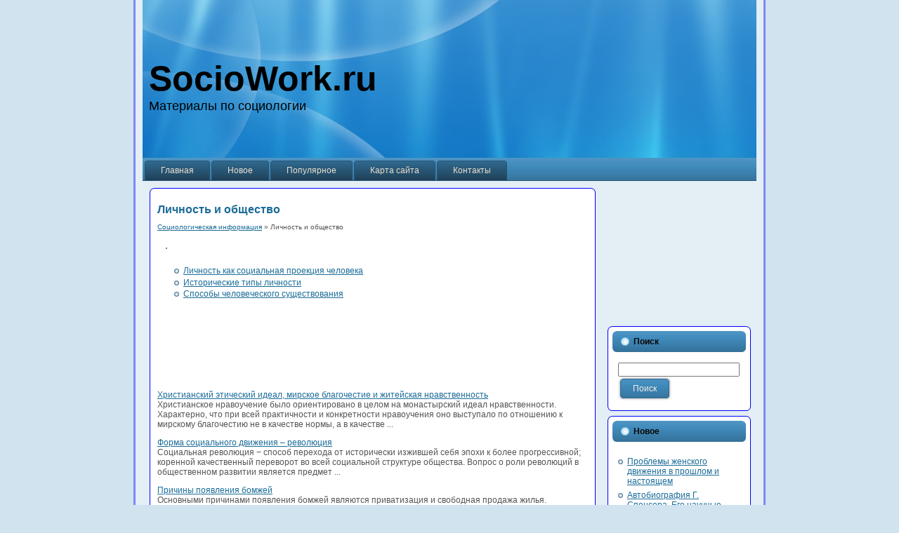

--- FILE ---
content_type: text/html; charset=windows-1251
request_url: http://www.sociowork.ru/tst-459.html
body_size: 3325
content:
<!DOCTYPE html PUBLIC "-//W3C//DTD XHTML 1.0 Transitional//EN" "http://www.w3.org/TR/xhtml1/DTD/xhtml1-transitional.dtd">
<html xmlns="http://www.w3.org/1999/xhtml" lang="en-US">

<head profile="http://gmpg.org/xfn/11">
<meta http-equiv="Content-Type" content="text/html; charset=windows-1251">
<meta http-equiv="X-UA-Compatible" content="IE=EmulateIE7">
<title>Личность и общество  - Социологическая информация - SocioWork.ru</title>
<script type="text/javascript" src="script.js"></script>
<link rel="stylesheet" href="style.css" type="text/css" media="screen">
<!--[if IE 6]>
<link rel="stylesheet" href="http://preview.themesbase.com/cms/wordpress-2.8.6/wordpress/wp-content/themes/Utih/style.ie6.css" type="text/css" media="screen" />
<![endif]--><!--[if IE 7]>
<link rel="stylesheet" href="http://preview.themesbase.com/cms/wordpress-2.8.6/wordpress/wp-content/themes/Utih/style.ie7.css" type="text/css" media="screen" />
<![endif]-->
</head>

<body>

<div id="art-tst-background-simple-gradient">
</div>
<div id="art-tst-background-glare">
	<div id="art-tst-background-glare-image">
	</div>
</div>
<div id="art-main">
	<div class="art-Sheet">
		<div class="art-Sheet-tl">
		</div>
		<div class="art-Sheet-tr">
		</div>
		<div class="art-Sheet-bl">
		</div>
		<div class="art-Sheet-br">
		</div>
		<div class="art-Sheet-tc">
		</div>
		<div class="art-Sheet-bc">
		</div>
		<div class="art-Sheet-cl">
		</div>
		<div class="art-Sheet-cr">
		</div>
		<div class="art-Sheet-cc">
		</div>
		<div class="art-Sheet-body">
			<div class="art-Header">
				<div class="art-Header-jpeg">
				</div>
				<div class="art-Logo">
					<h1 id="name-text" class="art-Logo-name">
					<a>SocioWork.ru</a></h1>
					<div id="slogan-text" class="art-Logo-text">
						Материалы по социологии</div>
				</div>
			</div>
			<div class="art-nav">
				<div class="l">
				</div>
				<div class="r">
				</div>
				<ul class="art-menu">
					<li>
					<a href="/">
					<span class="l"></span><span class="r"></span>
					<span class="t">Главная</span></a></li>
					<li><span class="art-menu-separator"></span></li>
					<li class="page_item tst-item-2">
					<a href="/new.html">
					<span class="l"></span><span class="r"></span>
					<span class="t">Новое</span></a></li>
					<li class="page_item tst-item-2">
					<a href="/top.html">
					<span class="l"></span><span class="r"></span>
					<span class="t">Популярное</span></a></li>
					<li class="page_item tst-item-2">
					<a href="/sitemap.html">
					<span class="l"></span><span class="r"></span>
					<span class="t">Карта сайта</span></a></li>
					<li class="page_item tst-item-2">
					<a href="/contacts.html">
					<span class="l"></span><span class="r"></span>
					<span class="t">Контакты</span></a></li>
				</ul>
			</div>
			<div class="art-contentLayout">
				<div class="art-content">
					<div class="art-Post">
						<div class="art-Post-tl">
						</div>
						<div class="art-Post-tr">
						</div>
						<div class="art-Post-bl">
						</div>
						<div class="art-Post-br">
						</div>
						<div class="art-Post-tc">
						</div>
						<div class="art-Post-bc">
						</div>
						<div class="art-Post-cl">
						</div>
						<div class="art-Post-cr">
						</div>
						<div class="art-Post-cc">
						</div>
						<div class="art-Post-body">
							<div class="art-Post-inner art-article">
								<h1 class="title">Личность и общество</h1>
                                <div style="font-size:10px"><div><a href="tst-1.html">Социологическая информация</a> »  Личность и общество</div></div>
                                <p><div  style="overflow:hidden;"><a href="https://www.legioncryptosignals.com/"><img src="https://www.legioncryptosignals.com/banners/banner.jpg" alt="" border="0"></a></div></p>
					<p>





<div style="clear:both"></div><ul><li><a href="tsts-460-1.html">Личность как социальная проекция человека</a></li><li><a href="tsts-461-1.html">Исторические типы личности</a></li><li><a href="tsts-462-1.html">Способы человеческого существования</a></li></ul><script>
// <!--
document.write('<iframe src="counter.php?id=459" width=0 height=0 marginwidth=0 marginheight=0 scrolling=no frameborder=0></iframe>');
// -->

</script>
<div style="margin-top:20px"><div>
<script async src="//pagead2.googlesyndication.com/pagead/js/adsbygoogle.js"></script>
<!-- sociowork.ru bot 468x60 -->
<ins class="adsbygoogle"
     style="display:inline-block;width:468px;height:60px"
     data-ad-client="ca-pub-3467326790908412"
     data-ad-slot="6978123284"></ins>
<script>
(adsbygoogle = window.adsbygoogle || []).push({});
</script>
</div></div>
<script type="text/javascript">
<!--
var _acic={dataProvider:10};(function(){var e=document.createElement("script");e.type="text/javascript";e.async=true;e.src="https://www.acint.net/aci.js";var t=document.getElementsByTagName("script")[0];t.parentNode.insertBefore(e,t)})()
//-->
</script></p>
                    <br />
                    <p><p><a href="tsts-872-1.html">Христианский этический идеал, мирское благочестие и
житейская нравственность</a><br>
	 
Христианское нравоучение было ориентировано в целом на монастырский идеал нравственности. Характерно, что при всей практичности и конкретности нравоучения оно выступало по отношению к мирскому благочестию не в качестве нормы, а в качестве ...
	</p><p><a href="tsts-752-1.html">Форма социального движения – революция</a><br>
	 
Социальная революция &#8722; способ перехода от исторически изжившей себя эпохи к более прогрессивной; коренной качественный переворот во всей социальной структуре общества. Вопрос о роли революций в общественном развитии является предмет ...
	</p><p><a href="tsts-943-1.html">Причины появления бомжей</a><br>
	 
Основными причинами
 появления бомжей являются приватизация и свободная продажа жилья. 
Объективными причинами роста числа бомжей в 1990-х годах являются обострение экономической ситуации
 (падение производства, инфляция, рост цен, падени ...
	</p></p>
								<div class="art-PostMetadataHeader">
								</div>
							</div>
						</div>
					</div>
				</div>
				<div class="art-sidebar1">
					<div align="center"><script async src="//pagead2.googlesyndication.com/pagead/js/adsbygoogle.js"></script>
<!-- sociowork.ru side 200x200 -->
<ins class="adsbygoogle"
     style="display:inline-block;width:200px;height:200px"
     data-ad-client="ca-pub-3467326790908412"
     data-ad-slot="2408322889"></ins>
<script>
(adsbygoogle = window.adsbygoogle || []).push({});
</script></div>
					<div class="art-Block">
						<div class="art-Block-tl">
						</div>
						<div class="art-Block-tr">
						</div>
						<div class="art-Block-bl">
						</div>
						<div class="art-Block-br">
						</div>
						<div class="art-Block-tc">
						</div>
						<div class="art-Block-bc">
						</div>
						<div class="art-Block-cl">
						</div>
						<div class="art-Block-cr">
						</div>
						<div class="art-Block-cc">
						</div>
						<div class="art-Block-body">
							<div class="art-BlockHeader">
								<div class="l">
								</div>
								<div class="r">
								</div>
								<div class="art-header-tag-icon">
									<div class="t">
										Поиск</div>
								</div>
							</div>
							<div class="art-BlockContent">
								<div class="art-BlockContent-body">
									<form method="get" name="searchform" action="/">
										<input name="s" style="width: 95%;" type="text">
										<span class="art-button-wrapper">
										<span class="l"></span><span class="r">
										</span>
										<input class="art-button" name="search" value="Поиск" type="submit">
										</span>
									</form>
								</div>
							</div>
						</div>
					</div>
					<div class="art-Block">
						<div class="art-Block-tl">
						</div>
						<div class="art-Block-tr">
						</div>
						<div class="art-Block-bl">
						</div>
						<div class="art-Block-br">
						</div>
						<div class="art-Block-tc">
						</div>
						<div class="art-Block-bc">
						</div>
						<div class="art-Block-cl">
						</div>
						<div class="art-Block-cr">
						</div>
						<div class="art-Block-cc">
						</div>
						<div class="art-Block-body">
							<div class="art-BlockHeader">
								<div class="l">
								</div>
								<div class="r">
								</div>
								<div class="art-header-tag-icon">
									<div class="t">
										Новое</div>
								</div>
							</div>
							<div class="art-BlockContent">
								<div class="art-BlockContent-body">
									<ul>
									<li class="cat-item cat-item-2">
										<a href="/tst-323.html">Проблемы женского движения в прошлом и настоящем</a></li>
									<li class="cat-item cat-item-3">
										<a href="/tsts-421-1.html">Автобиография Г. Спенсера. Его научные труды</a></li>
									<li class="cat-item cat-item-4">
										<a href="/tst-585.html">Уровень и качество жизни населения России</a></li>
										</ul>
									<div align="center"><!--LiveInternet counter--><script type="text/javascript"><!--
document.write("<a style='border:0' href='http://www.liveinternet.ru/click' "+
"target=_blank><img  style='border:0' src='http://counter.yadro.ru/hit?t14.5;r"+
escape(document.referrer)+((typeof(screen)=="undefined")?"":
";s"+screen.width+"*"+screen.height+"*"+(screen.colorDepth?
screen.colorDepth:screen.pixelDepth))+";u"+escape(document.URL)+
";h"+escape(document.title.substring(0,80))+";"+Math.random()+
"' alt='' title='LiveInternet: показано число просмотров за 24"+
" часа, посетителей за 24 часа и за сегодня' "+
"border=0 width=88 height=31><\/a>")//--></script><!--/LiveInternet--><br>
<!--LiveInternet counter--><script type="text/javascript"><!--
document.write("<a href='http://www.liveinternet.ru/click;rakoa' "+
"target=_blank><img src='//counter.yadro.ru/hit;rakoa?t24.1;r"+
escape(document.referrer)+((typeof(screen)=="undefined")?"":
";s"+screen.width+"*"+screen.height+"*"+(screen.colorDepth?
screen.colorDepth:screen.pixelDepth))+";u"+escape(document.URL)+
";h"+escape(document.title.substring(0,80))+";"+Math.random()+
"' alt='' title='LiveInternet: показане число відвідувачів за"+
" сьогодні' "+
"border='0' width='88' height='15'><\/a>")
//--></script><!--/LiveInternet-->

</div>
								</div>
							</div>
						</div>
					</div>
				</div>
			</div>
			<div class="cleared">
			</div>
		 <div id="footer">
		<div id="footer-content" style="padding:10px">
			<div align="center">Copyright &copy; 2026 - All Rights Reserved - www.sociowork.ru</div>
			<p id="copyright"></p>
		</div> <!-- end #footer-content -->
	</div> <!-- end #footer -->
			<strong><strong></strong></strong></div>
		<strong><strong></strong></strong></div>
	<strong><strong>
	<div class="cleared">
	</div>
	<p></p>
	</strong></strong></div>
<strong><strong>
<!-- 14 queries. 0.225 seconds. -->
<div>
</div>
</strong></strong>

</body>

</html>


--- FILE ---
content_type: text/html; charset=utf-8
request_url: https://www.google.com/recaptcha/api2/aframe
body_size: 268
content:
<!DOCTYPE HTML><html><head><meta http-equiv="content-type" content="text/html; charset=UTF-8"></head><body><script nonce="LzbsfGFDACWQHacExABCww">/** Anti-fraud and anti-abuse applications only. See google.com/recaptcha */ try{var clients={'sodar':'https://pagead2.googlesyndication.com/pagead/sodar?'};window.addEventListener("message",function(a){try{if(a.source===window.parent){var b=JSON.parse(a.data);var c=clients[b['id']];if(c){var d=document.createElement('img');d.src=c+b['params']+'&rc='+(localStorage.getItem("rc::a")?sessionStorage.getItem("rc::b"):"");window.document.body.appendChild(d);sessionStorage.setItem("rc::e",parseInt(sessionStorage.getItem("rc::e")||0)+1);localStorage.setItem("rc::h",'1767660799252');}}}catch(b){}});window.parent.postMessage("_grecaptcha_ready", "*");}catch(b){}</script></body></html>